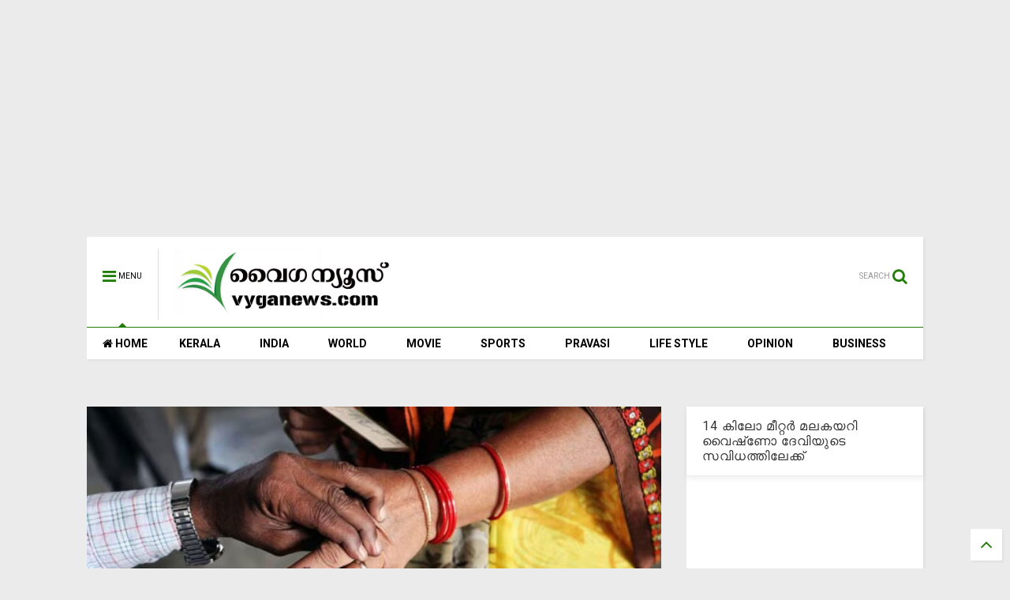

--- FILE ---
content_type: text/html; charset=utf-8
request_url: https://www.google.com/recaptcha/api2/aframe
body_size: 268
content:
<!DOCTYPE HTML><html><head><meta http-equiv="content-type" content="text/html; charset=UTF-8"></head><body><script nonce="Y0otxY03tRRXLFlaNjpCVw">/** Anti-fraud and anti-abuse applications only. See google.com/recaptcha */ try{var clients={'sodar':'https://pagead2.googlesyndication.com/pagead/sodar?'};window.addEventListener("message",function(a){try{if(a.source===window.parent){var b=JSON.parse(a.data);var c=clients[b['id']];if(c){var d=document.createElement('img');d.src=c+b['params']+'&rc='+(localStorage.getItem("rc::a")?sessionStorage.getItem("rc::b"):"");window.document.body.appendChild(d);sessionStorage.setItem("rc::e",parseInt(sessionStorage.getItem("rc::e")||0)+1);localStorage.setItem("rc::h",'1768620075472');}}}catch(b){}});window.parent.postMessage("_grecaptcha_ready", "*");}catch(b){}</script></body></html>

--- FILE ---
content_type: text/javascript; charset=UTF-8
request_url: https://www.vyganews.com/feeds/posts/default/-/India?max-results=4&start-index=1869&alt=json-in-script&callback=jQuery111105500879446042986_1768620071914&_=1768620071915
body_size: 5515
content:
// API callback
jQuery111105500879446042986_1768620071914({"version":"1.0","encoding":"UTF-8","feed":{"xmlns":"http://www.w3.org/2005/Atom","xmlns$openSearch":"http://a9.com/-/spec/opensearchrss/1.0/","xmlns$blogger":"http://schemas.google.com/blogger/2008","xmlns$georss":"http://www.georss.org/georss","xmlns$gd":"http://schemas.google.com/g/2005","xmlns$thr":"http://purl.org/syndication/thread/1.0","id":{"$t":"tag:blogger.com,1999:blog-7866773985249407600"},"updated":{"$t":"2026-01-17T06:27:50.627+05:30"},"category":[{"term":"Kerala"},{"term":"India"},{"term":"Slider"},{"term":"Movie"},{"term":"World"},{"term":"Cinema"},{"term":"Sports"},{"term":"pravasi"},{"term":"Business"},{"term":"opinion"},{"term":"lifestyle"},{"term":"newsspecial"},{"term":"cultural"},{"term":"Crime"},{"term":"cricket"},{"term":"Film"},{"term":"National"},{"term":"Accident"},{"term":"kera"},{"term":"'"},{"term":"a"},{"term":"Army"},{"term":"Arrest"},{"term":"Samskarikam"},{"term":"election"},{"term":"Aruvikkara"},{"term":"Football"},{"term":"Gulf"},{"term":"Latest News"},{"term":"sex"},{"term":"11"},{"term":"Atlas Jwellery"},{"term":"Bar licence"},{"term":"Dr. Haridas"},{"term":"K M Mani"},{"term":"Karthikeyan"},{"term":"Kochi."},{"term":"Literature"},{"term":"Obituary"},{"term":"Oommen chandy"},{"term":"Pillai"},{"term":"Saritha S Nair"},{"term":"Tamil Nadu"},{"term":"Video"},{"term":"culture"},{"term":"keral"},{"term":"love"},{"term":"sli"},{"term":"speaker"},{"term":"Ambulance"},{"term":"Assembly"},{"term":"Blog"},{"term":"Bomb"},{"term":"Bribe"},{"term":"Budgte"},{"term":"Copa America"},{"term":"Corporate"},{"term":"Dam"},{"term":"Deseeyam"},{"term":"Gold"},{"term":"Indonesia"},{"term":"Jayalalithaa"},{"term":"Maggi"},{"term":"Major Ravi"},{"term":"Mammootty"},{"term":"Manmohan Singh"},{"term":"Marriage"},{"term":"Metro"},{"term":"Mullaperiyar"},{"term":"Murder"},{"term":"Muslim"},{"term":"Narayan Desai"},{"term":"Nokia"},{"term":"Okowe Chigozie Collins"},{"term":"Phone"},{"term":"Politics"},{"term":"Pope"},{"term":"Prithwiraj"},{"term":"Ranjini Haridas"},{"term":"Russia"},{"term":"Scandal"},{"term":"School"},{"term":"Solar Case"},{"term":"Tax"},{"term":"Tennis"},{"term":"Vladimir Putin"},{"term":"co"},{"term":"cocaine"},{"term":"court"},{"term":"cpm"},{"term":"cu"},{"term":"guruvayur"},{"term":"hartal"},{"term":"ind"},{"term":"indi"},{"term":"k"},{"term":"kejrival"},{"term":"ker"},{"term":"molest"},{"term":"pinarayi vijayan"},{"term":"pra"},{"term":"prav"},{"term":"sl"},{"term":"tc"},{"term":"temple"}],"title":{"type":"text","$t":"www.vyganews.com"},"subtitle":{"type":"html","$t":""},"link":[{"rel":"http://schemas.google.com/g/2005#feed","type":"application/atom+xml","href":"https:\/\/www.vyganews.com\/feeds\/posts\/default"},{"rel":"self","type":"application/atom+xml","href":"https:\/\/www.blogger.com\/feeds\/7866773985249407600\/posts\/default\/-\/India?alt=json-in-script\u0026start-index=1869\u0026max-results=4"},{"rel":"alternate","type":"text/html","href":"https:\/\/www.vyganews.com\/search\/label\/India"},{"rel":"hub","href":"http://pubsubhubbub.appspot.com/"},{"rel":"previous","type":"application/atom+xml","href":"https:\/\/www.blogger.com\/feeds\/7866773985249407600\/posts\/default\/-\/India\/-\/India?alt=json-in-script\u0026start-index=1865\u0026max-results=4"},{"rel":"next","type":"application/atom+xml","href":"https:\/\/www.blogger.com\/feeds\/7866773985249407600\/posts\/default\/-\/India\/-\/India?alt=json-in-script\u0026start-index=1873\u0026max-results=4"}],"author":[{"name":{"$t":"Praveen Kumar"},"uri":{"$t":"http:\/\/www.blogger.com\/profile\/02944366300754785782"},"email":{"$t":"noreply@blogger.com"},"gd$image":{"rel":"http://schemas.google.com/g/2005#thumbnail","width":"16","height":"16","src":"https:\/\/img1.blogblog.com\/img\/b16-rounded.gif"}}],"generator":{"version":"7.00","uri":"http://www.blogger.com","$t":"Blogger"},"openSearch$totalResults":{"$t":"7260"},"openSearch$startIndex":{"$t":"1869"},"openSearch$itemsPerPage":{"$t":"4"},"entry":[{"id":{"$t":"tag:blogger.com,1999:blog-7866773985249407600.post-3122785472343652857"},"published":{"$t":"2024-07-04T21:58:00.006+05:30"},"updated":{"$t":"2024-07-04T21:59:23.700+05:30"},"category":[{"scheme":"http://www.blogger.com/atom/ns#","term":"India"},{"scheme":"http://www.blogger.com/atom/ns#","term":"Sports"}],"title":{"type":"text","$t":"ഇന്ത്യയുടെ ചാമ്പ്യന്മാരെ വരവേറ്റ്  മുംബൈയിലെ ജനസാഗരം"},"content":{"type":"html","$t":"\u003Cp\u003E\u003C\/p\u003E\u003Cdiv class=\"separator\" style=\"clear: both; text-align: center;\"\u003E\u003Ca href=\"https:\/\/blogger.googleusercontent.com\/img\/b\/R29vZ2xl\/AVvXsEjpWesH26t1ZOJ1hA79DwPF8V8HPqojfrNGXs1uHWS8w6VSwF4aD_gLtEHhzt53jczkEXYLwOc_4Ne7nn9-DatPMKn3Gnj6q5rcNeGbtM3TChW-YuALkTD-z7io9-ckxeN6jvn8lnrCafi0h_jDNHWSNc9o0SZiCV35aEnlkGF_QnV59WLXBloi_woI7dAJ\/s1261\/hampion.jpg\" style=\"margin-left: 1em; margin-right: 1em;\"\u003E\u003Cimg border=\"0\" data-original-height=\"636\" data-original-width=\"1261\" height=\"322\" src=\"https:\/\/blogger.googleusercontent.com\/img\/b\/R29vZ2xl\/AVvXsEjpWesH26t1ZOJ1hA79DwPF8V8HPqojfrNGXs1uHWS8w6VSwF4aD_gLtEHhzt53jczkEXYLwOc_4Ne7nn9-DatPMKn3Gnj6q5rcNeGbtM3TChW-YuALkTD-z7io9-ckxeN6jvn8lnrCafi0h_jDNHWSNc9o0SZiCV35aEnlkGF_QnV59WLXBloi_woI7dAJ\/w640-h322\/hampion.jpg\" width=\"640\" \/\u003E\u003C\/a\u003E\u003C\/div\u003E\u003Cb\u003E\u003Cbr \/\u003E\u003C\/b\u003E\u003Cp\u003E\u003C\/p\u003E\u003Cp\u003E\u003Cb\u003Eമുംബൈ: \u003C\/b\u003Eടി20 ലോകകപ്പ് ഉയര്‍ത്തിയ ഇന്ത്യന്‍ ടീമിനെ വരവേറ്റ് മുംബൈയിലെ ജനസാഗരം. ആഘോഷങ്ങളില്‍ ഇന്ത്യന്‍ ഹെഡ് കോച്ച് രാഹുല്‍ ദ്രാവിഡും സീനിയര്‍ ബാറ്റര്‍ വിരാട് കോഹ്ലിയും ആവേശ തിമിര്‍പ്പിലായിരുന്നു. മറൈന്‍ ഡ്രൈവില്‍ നടന്ന ഓപ്പണ്‍ ബസ് പരേഡിനിടെ, ദ്രാവിഡ് തന്റെ പതിവ് സൗമ്യത വെടിഞ്ഞ് വിരാട് കോഹ്ലിയ്ക്കൊപ്പം കാണികളോട് ഇടപഴകിക്കൊണ്ട് വിജയം ആഘോഷിക്കുന്ന കാഴ്ചക്ക് മുംബൈ സാക്ഷ്യം വഹിച്ചു.\u003C\/p\u003E\u003Cp\u003Eഇന്ത്യന്‍ ടീം ബസിന് ചുറ്റും ആരാധകര്‍ തടിച്ചുകൂടിയപ്പോള്‍ ദ്രാവിഡും കോലിയും ആവേശത്തിനൊപ്പം ചേര്‍ന്നു. വ്യാഴാഴ്ച രാവിലെ ന്യൂഡല്‍ഹിയില്‍ ലാന്‍ഡ് ചെയ്ത ടീം ഇന്ന് വൈകുന്നേരം മുംബൈയിലേക്ക് പറന്നെത്തുകയായിരുന്നു. ന്യൂഡല്‍ഹിയില്‍ പ്രധാനമന്ത്രി നരേന്ദ്ര മോദിയുമായി ഇന്ത്യ കൂടിക്കാഴ്ച നടത്തിയ ശേഷമാണ് ആഘോഷങ്ങള്‍ക്കായി താരങ്ങള്‍ മുംബൈയിലേക്ക് പുറപ്പെട്ടത്.\u003C\/p\u003E\u003Cp\u003EKey Words: T20 , Cricket\u003C\/p\u003E"},"link":[{"rel":"replies","type":"application/atom+xml","href":"https:\/\/www.vyganews.com\/feeds\/3122785472343652857\/comments\/default","title":"Post Comments"},{"rel":"replies","type":"text/html","href":"https:\/\/www.vyganews.com\/2024\/07\/a-sea-of-people-in-mumbai-to-welcome.html#comment-form","title":"0 Comments"},{"rel":"edit","type":"application/atom+xml","href":"https:\/\/www.blogger.com\/feeds\/7866773985249407600\/posts\/default\/3122785472343652857"},{"rel":"self","type":"application/atom+xml","href":"https:\/\/www.blogger.com\/feeds\/7866773985249407600\/posts\/default\/3122785472343652857"},{"rel":"alternate","type":"text/html","href":"https:\/\/www.vyganews.com\/2024\/07\/a-sea-of-people-in-mumbai-to-welcome.html","title":"ഇന്ത്യയുടെ ചാമ്പ്യന്മാരെ വരവേറ്റ്  മുംബൈയിലെ ജനസാഗരം"}],"author":[{"name":{"$t":"Vartha"},"uri":{"$t":"http:\/\/www.blogger.com\/profile\/01206159685138644802"},"email":{"$t":"noreply@blogger.com"},"gd$image":{"rel":"http://schemas.google.com/g/2005#thumbnail","width":"31","height":"10","src":"\/\/blogger.googleusercontent.com\/img\/b\/R29vZ2xl\/AVvXsEjVMaWAhMwU3zkCZBEJ13PzJnifCnTesnwrb96z-UEzG-EI1to_pG-PsDkpBcIRSIUb4DEIeqrFShEpu0BxlQlDo-TZ7WHcYv_P2cafxt9RbJ-rlpKnuNPGLe2apryAAk8GWI2sZ8BB0u8VOgTqElhM6iTMmk0jz6m4aKOusnBPnBY\/s220\/VYGANEWS-LOGO.gif"}}],"media$thumbnail":{"xmlns$media":"http://search.yahoo.com/mrss/","url":"https:\/\/blogger.googleusercontent.com\/img\/b\/R29vZ2xl\/AVvXsEjpWesH26t1ZOJ1hA79DwPF8V8HPqojfrNGXs1uHWS8w6VSwF4aD_gLtEHhzt53jczkEXYLwOc_4Ne7nn9-DatPMKn3Gnj6q5rcNeGbtM3TChW-YuALkTD-z7io9-ckxeN6jvn8lnrCafi0h_jDNHWSNc9o0SZiCV35aEnlkGF_QnV59WLXBloi_woI7dAJ\/s72-w640-h322-c\/hampion.jpg","height":"72","width":"72"},"thr$total":{"$t":"0"}},{"id":{"$t":"tag:blogger.com,1999:blog-7866773985249407600.post-5104939189695088430"},"published":{"$t":"2024-07-04T16:53:00.003+05:30"},"updated":{"$t":"2024-07-04T16:54:34.010+05:30"},"category":[{"scheme":"http://www.blogger.com/atom/ns#","term":"India"},{"scheme":"http://www.blogger.com/atom/ns#","term":"Sports"}],"title":{"type":"text","$t":"ടി20 ലോകകപ്പ് ടീമിനെ തിരികെ എത്തിക്കുന്നതിനായി എയര്‍ ഇന്ത്യ ഷെഡ്യൂള്‍ ചെയ്ത വിമാനം ക്യാന്‍സലാക്കി: റിപ്പോര്‍ട്ട്"},"content":{"type":"html","$t":"\u003Cdiv class=\"separator\" style=\"clear: both; text-align: center;\"\u003E\u003Ca href=\"https:\/\/blogger.googleusercontent.com\/img\/b\/R29vZ2xl\/AVvXsEgLb9pw1P8eqcZ026uCSKxKIeNFDLPtWmt7GRO1dAl1yIbFezdxEQBOlsEOg-p3e3yjDkX52ApGR2uPddWsVrPBCgeDoibg92rASYgORqKfKgjqUb_0BoF9pv3jXfQgPizL2H3EHlErHUc-3g3dba22fXGlktdQnQew28gVoL4M7DBR_m0tryT0U4-hLKEK\/s820\/t20-team.jpg\" style=\"margin-left: 1em; margin-right: 1em;\"\u003E\u003Cimg border=\"0\" data-original-height=\"450\" data-original-width=\"820\" height=\"352\" src=\"https:\/\/blogger.googleusercontent.com\/img\/b\/R29vZ2xl\/AVvXsEgLb9pw1P8eqcZ026uCSKxKIeNFDLPtWmt7GRO1dAl1yIbFezdxEQBOlsEOg-p3e3yjDkX52ApGR2uPddWsVrPBCgeDoibg92rASYgORqKfKgjqUb_0BoF9pv3jXfQgPizL2H3EHlErHUc-3g3dba22fXGlktdQnQew28gVoL4M7DBR_m0tryT0U4-hLKEK\/w640-h352\/t20-team.jpg\" width=\"640\" \/\u003E\u003C\/a\u003E\u003C\/div\u003E\u003Cp\u003E\u003Cb\u003Eന്യൂഡല്‍ഹി:\u003C\/b\u003E ബാര്‍ബഡോസില്‍ നിന്ന്\u0026nbsp; ടി20 ലോകകപ്പ് ടീമിനെ എത്തിക്കുന്നതിനായി എയര്‍ ഇന്ത്യ ഷെഡ്യൂള്‍ ചെയ്ത വിമാനം ക്യാന്‍സലാക്കിയെന്ന് റിപ്പോര്‍ട്ട്. ഡിജിസിഎ ഉദ്യോഗസ്ഥരെ ഉദ്ധരിച്ച് ദേശീയ മാധ്യമങ്ങളാണ് ഇക്കാര്യം റിപ്പോര്‍ട്ട് ചെയ്തത്.\u003C\/p\u003E\u003Cp\u003Eഇതേത്തുടര്‍ന്ന് ഏവിയേഷന്‍ റെഗുലേറ്റര്‍ ഡയറക്ടറേറ്റ് ജനറല്‍ ഓഫ് സിവില്‍ ഏവിയേഷന്‍ (ഡിജിസിഎ) എയര്‍ ഇന്ത്യയോട് റിപ്പോര്‍ട്ട് തേടിയിരിക്കുകയാണ്. ബാര്‍ബഡോസില്‍ നിന്നുള്ള യാത്രയ്ക്കായി നെവാര്‍ക്കില്‍ നിന്ന് ഡല്‍ഹിയിലേക്ക് സ്ഥിരമായി സര്‍വീസ് നടത്താന്‍ നിശ്ചയിച്ചിരുന്ന ബോയിംഗ് 777 വിമാനം പിന്‍വലിച്ചതും യാത്രക്കാര്‍ക്ക് ബുദ്ധിമുട്ടുണ്ടാക്കിയെന്നുമുള്ള റിപ്പോര്‍ട്ടുകളെ തുടര്‍ന്നാണ് ഡിജിസിഎയുടെ നടപടി.\u0026nbsp;\u003C\/p\u003E\u003Cp\u003Eവിമാനം റദ്ദാക്കിയത് ഡിജിസിഎയുടെ സിവില്‍ ഏവിയേഷന്‍ നിയമങ്ങളുടെ (സിഎആര്‍) ഗുരുതരമായ ലംഘനമാണെന്ന് വ്യോമയാന വിദഗ്ധന്‍ മോഹന്‍ രംഗനാഥന്‍ പ്രതികരിച്ചു.\u0026nbsp;\u003C\/p\u003E\u003Cp\u003EKey Words: T 20, ICC, Cricket, Air India\u003C\/p\u003E\u003Cp\u003E\u003Cbr \/\u003E\u003C\/p\u003E\u003Cp\u003E\u003Cbr \/\u003E\u003C\/p\u003E"},"link":[{"rel":"replies","type":"application/atom+xml","href":"https:\/\/www.vyganews.com\/feeds\/5104939189695088430\/comments\/default","title":"Post Comments"},{"rel":"replies","type":"text/html","href":"https:\/\/www.vyganews.com\/2024\/07\/air-india-has-canceled-flight-scheduled.html#comment-form","title":"0 Comments"},{"rel":"edit","type":"application/atom+xml","href":"https:\/\/www.blogger.com\/feeds\/7866773985249407600\/posts\/default\/5104939189695088430"},{"rel":"self","type":"application/atom+xml","href":"https:\/\/www.blogger.com\/feeds\/7866773985249407600\/posts\/default\/5104939189695088430"},{"rel":"alternate","type":"text/html","href":"https:\/\/www.vyganews.com\/2024\/07\/air-india-has-canceled-flight-scheduled.html","title":"ടി20 ലോകകപ്പ് ടീമിനെ തിരികെ എത്തിക്കുന്നതിനായി എയര്‍ ഇന്ത്യ ഷെഡ്യൂള്‍ ചെയ്ത വിമാനം ക്യാന്‍സലാക്കി: റിപ്പോര്‍ട്ട്"}],"author":[{"name":{"$t":"Vartha"},"uri":{"$t":"http:\/\/www.blogger.com\/profile\/01206159685138644802"},"email":{"$t":"noreply@blogger.com"},"gd$image":{"rel":"http://schemas.google.com/g/2005#thumbnail","width":"31","height":"10","src":"\/\/blogger.googleusercontent.com\/img\/b\/R29vZ2xl\/AVvXsEjVMaWAhMwU3zkCZBEJ13PzJnifCnTesnwrb96z-UEzG-EI1to_pG-PsDkpBcIRSIUb4DEIeqrFShEpu0BxlQlDo-TZ7WHcYv_P2cafxt9RbJ-rlpKnuNPGLe2apryAAk8GWI2sZ8BB0u8VOgTqElhM6iTMmk0jz6m4aKOusnBPnBY\/s220\/VYGANEWS-LOGO.gif"}}],"media$thumbnail":{"xmlns$media":"http://search.yahoo.com/mrss/","url":"https:\/\/blogger.googleusercontent.com\/img\/b\/R29vZ2xl\/AVvXsEgLb9pw1P8eqcZ026uCSKxKIeNFDLPtWmt7GRO1dAl1yIbFezdxEQBOlsEOg-p3e3yjDkX52ApGR2uPddWsVrPBCgeDoibg92rASYgORqKfKgjqUb_0BoF9pv3jXfQgPizL2H3EHlErHUc-3g3dba22fXGlktdQnQew28gVoL4M7DBR_m0tryT0U4-hLKEK\/s72-w640-h352-c\/t20-team.jpg","height":"72","width":"72"},"thr$total":{"$t":"0"}},{"id":{"$t":"tag:blogger.com,1999:blog-7866773985249407600.post-3073594051205078772"},"published":{"$t":"2024-07-04T14:07:00.005+05:30"},"updated":{"$t":"2024-07-04T14:07:49.770+05:30"},"category":[{"scheme":"http://www.blogger.com/atom/ns#","term":"India"}],"title":{"type":"text","$t":"പ്രതിപക്ഷ നേതാവ് രാഹുല്‍ ഗാന്ധി ഹത്രാസ് സന്ദര്‍ശിക്കും "},"content":{"type":"html","$t":"\u003Cp\u003E\u003C\/p\u003E\u003Cdiv class=\"separator\" style=\"clear: both; text-align: center;\"\u003E\u003Ca href=\"https:\/\/blogger.googleusercontent.com\/img\/b\/R29vZ2xl\/AVvXsEinpYUBSjqFmnOQEXOUs6iJoFwByj4nCQw7hQ9hwZx3oOg6i1W4v2a7bca1SUNSKWJ99UAjh4l3cs2bxeyE0I1hpn_NGHQ59-Lz60JecQbN3uZs02k4zxut7irt4dSmHA08PjCAKM-a7VzuWA-6lkXlw6EQRumyrdtBeX5GnLLI_EW748wwcA7kDlgQ_cx9\/s820\/rahul-2.jpg\" style=\"margin-left: 1em; margin-right: 1em;\"\u003E\u003Cimg border=\"0\" data-original-height=\"450\" data-original-width=\"820\" height=\"352\" src=\"https:\/\/blogger.googleusercontent.com\/img\/b\/R29vZ2xl\/AVvXsEinpYUBSjqFmnOQEXOUs6iJoFwByj4nCQw7hQ9hwZx3oOg6i1W4v2a7bca1SUNSKWJ99UAjh4l3cs2bxeyE0I1hpn_NGHQ59-Lz60JecQbN3uZs02k4zxut7irt4dSmHA08PjCAKM-a7VzuWA-6lkXlw6EQRumyrdtBeX5GnLLI_EW748wwcA7kDlgQ_cx9\/w640-h352\/rahul-2.jpg\" width=\"640\" \/\u003E\u003C\/a\u003E\u003C\/div\u003E\u003Cb\u003E\u003Cbr \/\u003E\u003C\/b\u003E\u003Cp\u003E\u003C\/p\u003E\u003Cp\u003E\u003Cb\u003Eന്യൂഡല്‍ഹി:\u003C\/b\u003E മതപരമായ ചടങ്ങിനിടെയുണ്ടായ തിക്കിലും തിരക്കിലും പെട്ട് 123 പേര്‍ മരിച്ച ഉത്തര്‍പ്രദേശിലെ ഹത്രാസ് സന്ദര്‍ശിക്കാന്‍ ലോക്സഭാ പ്രതിപക്ഷ നേതാവ് രാഹുല്‍ ഗാന്ധി തയ്യാറെടുക്കുന്നു. എ.ഐ.സി.സി ജനറല്‍ സെക്രട്ടറി കെസി വേണുഗോപാലാണ് ഇന്ന് രാവിലെ മാധ്യമങ്ങളോട് ഇക്കാര്യം സംബന്ധിച്ച സ്ഥിരീകരണം നല്‍കിയത്.\u0026nbsp;\u003C\/p\u003E\u003Cp\u003Eഹത്രാസില്‍ സന്ദര്‍ശനം നടത്തുകയും ദുരിതബാധിതരുമായി രാഹുല്‍ സംസാരിക്കുകയും ചെയ്യുമെന്നും വേണുഗോപാല്‍ വ്യക്തമാക്കി. അപകടത്തിനു പിന്നാലെ അനുശോചനം അറിയിച്ച് രാഹുല്‍ എക്‌സില്‍ പോസ്റ്റ് പങ്കുവെച്ചിരുന്നു.\u0026nbsp;\u003C\/p\u003E\u003Cp\u003Eതിക്കിലും തിരക്കിലും പെട്ട് നിരവധി ഭക്തര്‍ മരിച്ചെന്ന വാര്‍ത്ത വളരെ വേദനാജനകമാണെന്നും പരിക്കേറ്റവര്‍ക്ക് മികച്ച ചികിത്സയും മരിച്ചവരുടെ കുടുംബങ്ങള്‍ക്ക് സഹായവും നല്‍കണമെന്ന് സര്‍ക്കാരിനോടും ഭരണകൂടത്തോടും ഞാന്‍ അഭ്യര്‍ത്ഥിക്കുന്നുവെന്നും രാഹുല്‍ പറഞ്ഞു. ചൊവ്വാഴ്ച വൈകുന്നേരമാണ് 'ഭോലെ ബാബ' എന്നറിയപ്പെടുന്ന നാരായണ്‍ സാകര്‍ ഹരിയുടെ സത്സംഗത്തിനിടെ തിക്കിലും തിരക്കിലും പെട്ട് നിരവധി പേര്‍ മരിച്ചത്. യുപിയുടെ വിവിധ ഭാഗങ്ങളില്‍ നിന്നും ഇതര സംസ്ഥാനങ്ങളില്‍ നിന്നുമായി രണ്ടര ലക്ഷത്തോളം പേര്‍ വേദിയിലേക്ക് ഒഴുകിയെത്തിയിരുന്നു.\u003C\/p\u003E\u003Cdiv\u003EKey Words: Rahul Gandhi, Hathras\u003C\/div\u003E"},"link":[{"rel":"replies","type":"application/atom+xml","href":"https:\/\/www.vyganews.com\/feeds\/3073594051205078772\/comments\/default","title":"Post Comments"},{"rel":"replies","type":"text/html","href":"https:\/\/www.vyganews.com\/2024\/07\/opposition-leader-rahul-gandhi-will.html#comment-form","title":"0 Comments"},{"rel":"edit","type":"application/atom+xml","href":"https:\/\/www.blogger.com\/feeds\/7866773985249407600\/posts\/default\/3073594051205078772"},{"rel":"self","type":"application/atom+xml","href":"https:\/\/www.blogger.com\/feeds\/7866773985249407600\/posts\/default\/3073594051205078772"},{"rel":"alternate","type":"text/html","href":"https:\/\/www.vyganews.com\/2024\/07\/opposition-leader-rahul-gandhi-will.html","title":"പ്രതിപക്ഷ നേതാവ് രാഹുല്‍ ഗാന്ധി ഹത്രാസ് സന്ദര്‍ശിക്കും "}],"author":[{"name":{"$t":"Vartha"},"uri":{"$t":"http:\/\/www.blogger.com\/profile\/01206159685138644802"},"email":{"$t":"noreply@blogger.com"},"gd$image":{"rel":"http://schemas.google.com/g/2005#thumbnail","width":"31","height":"10","src":"\/\/blogger.googleusercontent.com\/img\/b\/R29vZ2xl\/AVvXsEjVMaWAhMwU3zkCZBEJ13PzJnifCnTesnwrb96z-UEzG-EI1to_pG-PsDkpBcIRSIUb4DEIeqrFShEpu0BxlQlDo-TZ7WHcYv_P2cafxt9RbJ-rlpKnuNPGLe2apryAAk8GWI2sZ8BB0u8VOgTqElhM6iTMmk0jz6m4aKOusnBPnBY\/s220\/VYGANEWS-LOGO.gif"}}],"media$thumbnail":{"xmlns$media":"http://search.yahoo.com/mrss/","url":"https:\/\/blogger.googleusercontent.com\/img\/b\/R29vZ2xl\/AVvXsEinpYUBSjqFmnOQEXOUs6iJoFwByj4nCQw7hQ9hwZx3oOg6i1W4v2a7bca1SUNSKWJ99UAjh4l3cs2bxeyE0I1hpn_NGHQ59-Lz60JecQbN3uZs02k4zxut7irt4dSmHA08PjCAKM-a7VzuWA-6lkXlw6EQRumyrdtBeX5GnLLI_EW748wwcA7kDlgQ_cx9\/s72-w640-h352-c\/rahul-2.jpg","height":"72","width":"72"},"thr$total":{"$t":"0"}},{"id":{"$t":"tag:blogger.com,1999:blog-7866773985249407600.post-1038317376743325723"},"published":{"$t":"2024-07-04T10:29:00.003+05:30"},"updated":{"$t":"2024-07-04T10:29:39.202+05:30"},"category":[{"scheme":"http://www.blogger.com/atom/ns#","term":"India"}],"title":{"type":"text","$t":"എല്‍.കെ അദ്വാനി വീണ്ടും ആശുപത്രിയില്‍"},"content":{"type":"html","$t":"\u003Cdiv class=\"separator\" style=\"clear: both; text-align: center;\"\u003E\u003Ca href=\"https:\/\/blogger.googleusercontent.com\/img\/b\/R29vZ2xl\/AVvXsEjxzfQVVuvYlqA_Q77HiwDrl4_tUCdPncFcYO9R_kKkw38gevEqiuKR-aVmIzpKm0UMf0sRIOvyG6Vhd2aYm50ppmY-j8VZFfXAJSbdXKGLX8Q24oosvpVOUGl8_GAtxT1HFoafkGK9pr7hOnemdNGYOCMHgSa8wkGUYOsyOGMo0QD70EdC-1jNoRwPPjzK\/s820\/lk-adwani.jpg\" style=\"margin-left: 1em; margin-right: 1em;\"\u003E\u003Cimg border=\"0\" data-original-height=\"450\" data-original-width=\"820\" height=\"352\" src=\"https:\/\/blogger.googleusercontent.com\/img\/b\/R29vZ2xl\/AVvXsEjxzfQVVuvYlqA_Q77HiwDrl4_tUCdPncFcYO9R_kKkw38gevEqiuKR-aVmIzpKm0UMf0sRIOvyG6Vhd2aYm50ppmY-j8VZFfXAJSbdXKGLX8Q24oosvpVOUGl8_GAtxT1HFoafkGK9pr7hOnemdNGYOCMHgSa8wkGUYOsyOGMo0QD70EdC-1jNoRwPPjzK\/w640-h352\/lk-adwani.jpg\" width=\"640\" \/\u003E\u003C\/a\u003E\u003C\/div\u003E\u003Cp\u003E\u003Cb\u003Eന്യൂഡല്‍ഹി: \u003C\/b\u003Eമുന്‍ ഉപ പ്രധാനമന്ത്രിയും മുതിര്‍ന്ന ബി ജെപിനേതാവുമായ എല്‍.കെ അദ്വാനിയെ വീണ്ടും ആശുപത്രിയില്‍ പ്രവേശിപ്പിച്ചു. ബുധനാഴ്ച രാത്രി ഒമ്പതിന് ഡല്‍ഹി അപ്പോളോ ആശുപത്രിയിലാണ് അദ്ദേഹത്തെ പ്രവേശിപ്പിച്ചത്. ന്യൂറോളജി സീനിയര്‍ കണ്‍സള്‍ട്ടന്റ് ഡോ. വിനിത് സൂരിയുടെ കീഴിലാണ് അദ്ദേഹത്തെ പ്രവേശിപ്പിച്ചിരിക്കുന്നത്. നിലവില്‍ നിരീക്ഷണത്തിലാണ്.\u0026nbsp;\u003C\/p\u003E\u003Cp\u003Eവിവിധ സ്പെഷ്യാലിറ്റികളില്‍ നിന്നുള്ള ഡോക്ടര്‍മാരുടെ സംഘം അദ്ദേഹത്തെ പരിശോധിച്ചു. ദിവസങ്ങള്‍ക്ക് മുമ്പ് ഡല്‍ഹി എയിംസില്‍ നിന്നും ഡിസ്ചാര്‍ജ് ആയതിന് പിന്നാലെയാണ് വീണ്ടും അദ്ദേഹത്തെ ആശുപത്രിയില്‍ പ്രവേശിപ്പിച്ചിരിക്കുന്നത്.\u003C\/p\u003E\u003Cp\u003EKey Words: LK Adwani, Hospital, BJP\u003C\/p\u003E"},"link":[{"rel":"replies","type":"application/atom+xml","href":"https:\/\/www.vyganews.com\/feeds\/1038317376743325723\/comments\/default","title":"Post Comments"},{"rel":"replies","type":"text/html","href":"https:\/\/www.vyganews.com\/2024\/07\/lk-advani-in-hospital-again.html#comment-form","title":"0 Comments"},{"rel":"edit","type":"application/atom+xml","href":"https:\/\/www.blogger.com\/feeds\/7866773985249407600\/posts\/default\/1038317376743325723"},{"rel":"self","type":"application/atom+xml","href":"https:\/\/www.blogger.com\/feeds\/7866773985249407600\/posts\/default\/1038317376743325723"},{"rel":"alternate","type":"text/html","href":"https:\/\/www.vyganews.com\/2024\/07\/lk-advani-in-hospital-again.html","title":"എല്‍.കെ അദ്വാനി വീണ്ടും ആശുപത്രിയില്‍"}],"author":[{"name":{"$t":"Vartha"},"uri":{"$t":"http:\/\/www.blogger.com\/profile\/01206159685138644802"},"email":{"$t":"noreply@blogger.com"},"gd$image":{"rel":"http://schemas.google.com/g/2005#thumbnail","width":"31","height":"10","src":"\/\/blogger.googleusercontent.com\/img\/b\/R29vZ2xl\/AVvXsEjVMaWAhMwU3zkCZBEJ13PzJnifCnTesnwrb96z-UEzG-EI1to_pG-PsDkpBcIRSIUb4DEIeqrFShEpu0BxlQlDo-TZ7WHcYv_P2cafxt9RbJ-rlpKnuNPGLe2apryAAk8GWI2sZ8BB0u8VOgTqElhM6iTMmk0jz6m4aKOusnBPnBY\/s220\/VYGANEWS-LOGO.gif"}}],"media$thumbnail":{"xmlns$media":"http://search.yahoo.com/mrss/","url":"https:\/\/blogger.googleusercontent.com\/img\/b\/R29vZ2xl\/AVvXsEjxzfQVVuvYlqA_Q77HiwDrl4_tUCdPncFcYO9R_kKkw38gevEqiuKR-aVmIzpKm0UMf0sRIOvyG6Vhd2aYm50ppmY-j8VZFfXAJSbdXKGLX8Q24oosvpVOUGl8_GAtxT1HFoafkGK9pr7hOnemdNGYOCMHgSa8wkGUYOsyOGMo0QD70EdC-1jNoRwPPjzK\/s72-w640-h352-c\/lk-adwani.jpg","height":"72","width":"72"},"thr$total":{"$t":"0"}}]}});